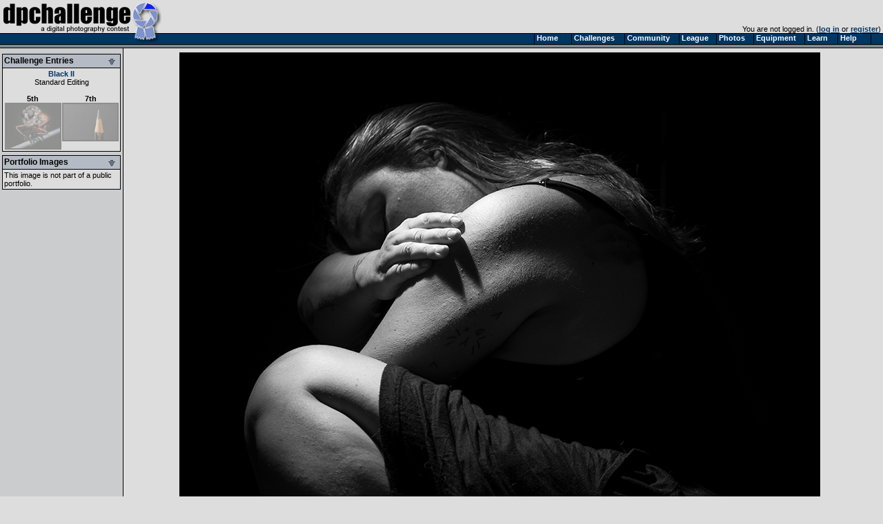

--- FILE ---
content_type: text/html
request_url: https://www.dpchallenge.com/image.php?IMAGE_ID=1276726
body_size: 4463
content:
<html>
<head>
	<title>Darkness and Light by epescala - DPChallenge</title>
	<link rel="styleSheet" type="text/css" href="/include/styles.css" />
	<meta name="keywords" Content="photography contest, digital photography, digital cameras, contest, digital photos, photo contest, digital imaging, challenge, cameras, photography tutorials, photography forums, photography discussion, langdon oliver, andrew ungvarsky" />
	<meta name="description" Content="Weekly digital photography contest site, featuring active forums, tutorials, photographer profiles, and more.  Enter and/or vote -- fun learning for ALL skill levels." />
	<meta charset="utf-8">
	<script type="text/javascript" src="/include/jquery-1.7.1.min.js"></script>
	<script type="text/javascript" src="/include/main.js"></script>
</head>
<body class="textsm" style="background: #DDDDDD url('/images/back.gif') repeat-y;" leftmargin="0" topmargin="0" marginwidth="0" marginheight="0" onload="overlay();">

		<script type="text/javascript">function Go(){return}</script>
	<script type="text/javascript" src="/include/menu/menu10_41.js"></script>
	<script type="text/javascript" src="/include/menu10_com.js"></script>
	

	<table cellspacing="0" cellpadding="0" width="100%">
		<tr>
			<td width="234"><a href="/"><img border="0" src="/images/title1b.gif" width="234" height="48" alt="DPChallenge: A Digital Photography Contest"></a></td>
			<td align="right" valign="bottom" class="textsm">		
		You are not logged in. (<a href="/login.php?HTTP_REFERER=/image.php?IMAGE_ID=1276726" rel="nofollow">log in</a> or <a href="https://www.dpchallenge.com/register.php">register</a>)&nbsp;			</td>
		</tr>
		<tr>
			<td width="234" style="position: relative;"><img src="/images/title2.gif">
							</td>
			<td background="/images/topbackbar.gif">&nbsp;</td>
		</tr>
	</table>
	<table cellspacing="0" cellpadding="3" border="0" width="99%"><tr><td width="175" valign="top" nowrap>
	<!-- START LEFT COLUMN -->
		<script type="text/javascript">
			function toggle_leftbox(p_id)
			{
				var div = document.getElementById(p_id);

				div.style.display = ((div.style.display == '') ? 'none' : '');

				document.getElementById(p_id + '_img').src = "/images/leftbox_arrow_" + ((div.style.display == '') ? "down" : "up") + ".gif";

				setCookie('leftbox_' + p_id, div.style.display);
			}
		</script>
	<table bgcolor="#DDDDDD" cellspacing="0" cellpadding="2" style="border: 1px solid black; margin-top: 5px; margin-bottom: 5px;" width="172">
		<tr bgcolor="#B5BBC5"><td style="border-bottom: 1px solid black;"><b><span style="float: left;">Challenge Entries</span><span style="float: right;"><img id="image_challenge_img" src="/images/leftbox_arrow_down.gif" style="cursor: pointer;" onclick="toggle_leftbox('image_challenge');"></span></b></td></tr>
		<tr><td class="textsm">
<div id="image_challenge" style="display: "><div align="center"><a href="challenge_results.php?CHALLENGE_ID=3561" class="v">Black II</a><br><a href="challenge_rules.php?RULES_ID=19" class="u">Standard Editing</a></div><br><table cellpadding="0" cellspacing="0"><tr><td align="center" valign="top" class="textsm" width="100"><a href="/image.php?IMAGE_ID=1276640" class="i" title="Scary Monster by roz">5th<br><img style="filter:alpha(opacity=35);-moz-opacity:.35;opacity:.35;border: 2px solid black;" onmouseover="set_opacity(this, 100);" onmouseout="set_opacity(this, 35);" src="https://images.dpchallenge.com/images_challenge/3000-3999/3561/120/Copyrighted_Image_Reuse_Prohibited_1276640.jpg" style="border: 1px solid black; width: 80px;" width="78"></a></td><td width="6"></td><td align="center" class="textsm" valign="top" width="80"><a href="/image.php?IMAGE_ID=1276684" class="i" title="A black one by hajeka">7th<br><img style="filter:alpha(opacity=35);-moz-opacity:.35;opacity:.35;border: 2px solid black;" onmouseover="set_opacity(this, 100);" onmouseout="set_opacity(this, 35);" src="https://images.dpchallenge.com/images_challenge/3000-3999/3561/120/Copyrighted_Image_Reuse_Prohibited_1276684.jpg" style="border: 1px solid black; width: 80px;" width="78"></a></td></tr></table></div>		</td></tr>
	</table>
	<table bgcolor="#DDDDDD" cellspacing="0" cellpadding="2" style="border: 1px solid black; margin-top: 5px; margin-bottom: 5px;" width="172">
		<tr bgcolor="#B5BBC5"><td style="border-bottom: 1px solid black;"><b><span style="float: left;">Portfolio Images</span><span style="float: right;"><img id="image_portfolio_img" src="/images/leftbox_arrow_down.gif" style="cursor: pointer;" onclick="toggle_leftbox('image_portfolio');"></span></b></td></tr>
		<tr><td class="textsm">
<div id="image_portfolio" style="display: ">This image is not part of a public portfolio.</div>		</td></tr>
	</table>
	<!-- END LEFT COLUMN -->
	</td><td valign="top">
	<!-- START RIGHT COLUMN -->
<script type="text/javascript">
	function overlay()
	{
		var container = document.getElementById('img_container');
		var overlay = container.firstChild;
		var img = overlay.nextSibling;
		overlay.style.width = (img.width + 3) + 'px';
		overlay.style.height = (img.height + 3) + 'px';
	}
</script>
<link id="gallery" rel="alternate" href="http://www.dpchallenge.com/challenge_results_rss.php?CHALLENGE_ID=3561" type="application/rss+xml">

<div align="center">
<a name="img"></a><table><tr><td id="img_container" class="page-image"><img src="/images/pix.gif" style="position: absolute; z-index: 1;" /><img src="https://images.dpchallenge.com/images_challenge/3000-3999/3561/1200/Copyrighted_Image_Reuse_Prohibited_1276726.jpg" style="border: 1px solid black" alt="Darkness and Light"></td></tr></table>	<div class="imagetitle">
	Darkness and Light</div>
	<a class="u" href="/profile.php?USER_ID=70896">epescala</a>
		<br><br>			<script async src="//pagead2.googlesyndication.com/pagead/js/adsbygoogle.js"></script>
			<!-- wide ad -->
			<ins class="adsbygoogle"
				 style="display:inline-block;width:728px;height:90px"
				 data-ad-client="ca-pub-6034318474773145"
				 data-ad-slot="7524196458"></ins>
			<script>
			(adsbygoogle = window.adsbygoogle || []).push({});
			</script>
</div>

<br>
	<table width="750" cellspacing="1" cellpadding="3" bgcolor="#000000" align="center">
		<tr class="forum-heading">
			<td nowrap>Photograph Information</td>
			<td>Photographer's Comments</td>
		</tr>
		<tr class="forum-bg1" valign="top">
			<td class="textsm" >
				<b>Challenge:</b>  <a href="/challenge_results.php?CHALLENGE_ID=3561">Black II</a> (<a href="challenge_rules.php?RULES_ID=19" class="u">Standard Editing</a>)<br>																				<b>Date:</b>      Mar 16, 2023<br>																				<b>Date Uploaded:</b>      Mar 16, 2023<br>
						<br>
						<div style="margin-top: 2px;">
							<a class="v" href="/favorites_mgr.php?action=add&IMAGE_ID[]=1276726"><img src="/images/addfavoriteimage_dis.gif" width="25" height="16" border="0" style="margin-bottom: 2px; margin-right: 3px;" align="absmiddle">Add photograph to your favorites</a>
						</div>
						<div style="margin-top: 2px;">
							<a class="v" href="/favorites_mgr.php?action=add&USER_ID[]=70896"><img src="/images/addfavoriteuser_dis.gif" width="25" height="16" border="0" style="margin-left: 3px; margin-right: 0px;" align="absmiddle">Add photographer to your favorites</a>
						</div>

			</td>
			<td valign="top" width="450" class="textsm">N/A</td>
		</tr>
	</table>
<br>	<table width="750" cellspacing="1" cellpadding="3" bgcolor="#000000" align="center">
		<tr class="forum-heading">
			<td nowrap>Statistics</td>
		</tr>
		<tr class="forum-bg1">
			<td class="textsm" valign="top">
				<b>Place:</b> 6 out of 25<br>
				<b>Avg (all users):</b> 6.2059<br>
				<b>Avg (participants):</b> 5.7857<br>
				<b>Avg (non-participants):</b> 6.5000<br>
				<b>Views since voting:</b> 276<br>
				<b>Views during voting:</b> 78<br>				<b>Votes:</b> 34<br>				<b>Comments:</b> 2<br>
				<b>Favorites:</b> 0<br><br>
			</td>
		</tr>
	</table>
<br><div class="error" align="center">Please <a href="/login.php" style="color: red;">log in</a> or <a href="/register.php" style="color: red;">register</a> to add your comments!</div><br><script type="text/javascript" src="/include/forum.js"></script>	<script type="text/javascript" src="/include/ajax.1.0.1.js"></script>
	<script type="text/javascript">
		function report_as_spam(callback_function, p_forum_thread_id, p_forum_post_id) { if (typeof(callback_function) != 'function') { alert('Callback function required as first parameter.'); return false; } if (arguments.length + 1 < 2) { alert('Number of required parameters (include the callback) is 3.'); return false; } var obj = new ajax_request('/image.php', '?function=report_as_spam', build_arguments(arguments), callback_function, 'special'); return false; }		function report_as_spam_callback(response)
		{
			if (response.error != null)
			{
				alert('An error occurred while reporting the post.  Please try again later.');
			}
			else
			{
				alert('Thank you, the post has been reported.');
			}

			return false;
		}
		function report_post(forum_post_id, link_target)
		{
			var wnd = window.open('forum.php?action=reportpost&FORUM_POST_ID=' + forum_post_id + link_target, '', 'resizable=yes,scrollbars=yes,left='+(screen.width/2-400)+',top='+(screen.height/2-300)+',width=800,height=600');
		}
	</script>


<table width="90%" cellspacing="1" cellpadding="2" bgcolor="#00000" align="center">
	<tr class="forum-heading"><td width="150">Author</td><td>Thread</td></tr>
		<tr class="forum-bg1">
			<td rowspan="3" valign="top" nowrap width="200" class="forum-bg1">
				<a name="7740726"></a>
					<div class="forumpic"><a href="profile.php?USER_ID=122678"><img src="https://images.dpchallenge.com/images_profile/120000-124999/65/122678.jpg" style="border: 1px solid black;"></a></div>					<div style="float: left; width: 120px">
						<div style="margin-bottom: 4px;"><span style="width: 16px; text-align: center;"><img src="/images/user_icon/11_F.gif" hspace="4" vspace="0" border="0" alt="Site Council"></span><a title="Barroness; currently offline" href="/profile.php?USER_ID=122678" class="fo ">Barroness</a></div>
						<div class="forumcam" style="width: 120px;"><a href="/camera.php?CAMERA_ID=1258" class="u" style="color:#444">Canon EOS-5D </a></div>						<div class="forumcam" style="width: 120px;"><a href="/lens.php?LENS_ID=10" class="u" style="color:#888">Canon EF 50mm f/1.4 USM</a></div>					</div>
			</td>
			<td class="textsm" height="14">
03/24/2023 06:25:45 AM			</td>
		</tr>
		<tr class="forum-bg1"><td valign="top"><table cellspacing="0" cellpadding="4" class="forum-post"><tr><td valign="top">a beautifully lit portrait</td></tr></table></td></tr>
<tr class="forum-bg1"><td class="textsm">&nbsp;<img src="/images/ratings/helpful.gif" width="27" height="16" border="0"> Photographer found comment helpful.</td></tr>
<tr bgcolor="#B6BECA" height="30"><td colspan="2" valign="center"><b>&nbsp;Comments Made During the Challenge <img src="/images/below.gif" width="10" height="10"></b></td></tr>		<tr class="forum-bg2">
			<td rowspan="3" valign="top" nowrap width="200" class="forum-bg2">
				<a name="7740710"></a>
					<div class="forumpic"><a href="profile.php?USER_ID=173844"><img src="https://images.dpchallenge.com/images_profile/65_nopicture.png" style="border: 1px solid black;"></a></div>					<div style="float: left; width: 120px">
						<div style="margin-bottom: 4px;"><span style="width: 16px; text-align: center;"><img src="/images/user_icon/31.gif" hspace="4" vspace="0" border="0" alt="Registered User"></span><a title="streetpigeon; currently offline" href="/profile.php?USER_ID=173844" class="fo ">streetpigeon</a></div>
												<div class="forumcam" style="width: 120px;"><a href="/lens.php?LENS_ID=2231" class="u" style="color:#888">Fujifilm XF 35mm f/2 R WR</a></div>					</div>
			</td>
			<td class="textsm" height="14">
03/23/2023 11:37:15 PM			</td>
		</tr>
		<tr class="forum-bg2"><td valign="top"><table cellspacing="0" cellpadding="4" class="forum-post"><tr><td valign="top">Wonderful tones, perspective and composition.  The compact mass is handsomely sculptural.  Fine image, also one of my favorites.</td></tr></table></td></tr>
<tr class="forum-bg2"><td class="textsm">&nbsp;<img src="/images/ratings/helpful.gif" width="27" height="16" border="0"> Photographer found comment helpful.</td></tr>
</table>
<img src="images/pix.gif" width="1" height="1" id="rate">
			<br><br>
		<div align="center" class="textsm" style="color: #666666;">
			<a href="/index.php" class="u">Home</a> -
			<a href="/challenge_index.php" class="u">Challenges</a> -
			<a href="/community_index.php" class="u">Community</a> -
			<a href="/league/" class="u">League</a> -
			<a href="/photo_index.php" class="u">Photos</a> -
			<a href="/camera.php" class="u">Cameras</a> -
			<a href="/lens.php" class="u">Lenses</a> -
			<a href="/learn_index.php" class="u">Learn</a> -
			<!-- <a href="http://prints.dpchallenge.com" class="u">Prints!</a> - -->
			<a href="/help.php" class="u">Help</a> -
			<a href="/terms.php" class="u">Terms of Use</a> -
			<a href="/privacy.php" class="u">Privacy</a> -
			<a href="#" class="u">Top ^</a>
		<br>DPChallenge, and website content and design, Copyright &#169; 2001-2026 Challenging Technologies, LLC.
		<br>All digital photo copyrights belong to the photographers and may not be used without permission.
<!--		<br>Proudly hosted by <a href="http://www.sargasso.net/from/dpc" target="_blank" class="u" style="color:#666666">Sargasso Networks</a>. -->
		<br>Current Server Time: 01/24/2026 03:34:41 PM EST.
		</div>

		</td></tr></table>
	</body>

	<script type="text/javascript">
		// <![CDATA[
			document.write('</div>');

			var gaJsHost = (("https:" == document.location.protocol) ? "https://ssl." : "http://www.");
			document.write(unescape("%3Cscript src='" + gaJsHost + "google-analytics.com/ga.js' type='text/javascript'%3E%3C/script%3E"));
		// ]]>
	</script>

	<script type="text/javascript">
		// <![CDATA[
			var pageTracker = _gat._getTracker("UA-955918-1");
			pageTracker._trackPageview();
		// ]]>
	</script>
</html>


--- FILE ---
content_type: text/html; charset=utf-8
request_url: https://www.google.com/recaptcha/api2/aframe
body_size: 268
content:
<!DOCTYPE HTML><html><head><meta http-equiv="content-type" content="text/html; charset=UTF-8"></head><body><script nonce="5Dhh_PnbRZUQKs50tY4-qw">/** Anti-fraud and anti-abuse applications only. See google.com/recaptcha */ try{var clients={'sodar':'https://pagead2.googlesyndication.com/pagead/sodar?'};window.addEventListener("message",function(a){try{if(a.source===window.parent){var b=JSON.parse(a.data);var c=clients[b['id']];if(c){var d=document.createElement('img');d.src=c+b['params']+'&rc='+(localStorage.getItem("rc::a")?sessionStorage.getItem("rc::b"):"");window.document.body.appendChild(d);sessionStorage.setItem("rc::e",parseInt(sessionStorage.getItem("rc::e")||0)+1);localStorage.setItem("rc::h",'1769286883707');}}}catch(b){}});window.parent.postMessage("_grecaptcha_ready", "*");}catch(b){}</script></body></html>

--- FILE ---
content_type: text/css
request_url: https://www.dpchallenge.com/include/styles.css
body_size: 1394
content:
.page-image img {
	max-width: calc(100vw - 210px);
	height: auto;
}

.forum-post {
	width: 100%;
}
/*.forum-post td {
	line-height: 16px;
}*/
.forum-post img {
	vertical-align: middle;
}

TABLE { font-family: arial, Verdana; font-size: 12px; color: #000000; }

.textsm { font-family: arial, Verdana; font-size: 11px; color: #000000; }
.textsmi { font-family: arial, Verdana; font-size: 11px; font-style: italic; color: #000000; }
.textsm2 { font-family: arial, Verdana; font-size: 10px; color: #000000; }
.error {color: red; font-weight: bold; }
.imagetitle { font-size: 16px; font-weight: bolder; }
.labelcell { font-weight: bold; text-align: right; }
.block { font-family: Courier; font-size: 12px; }

.outline { border: 1px solid black; }

.left-input { font-size: 11px; background: #FFFFFF; border: 1px solid black; }
.left-submit { font-size: 11px; font-weight: bold; color: black; background: #7F8793; border: 1px solid black; padding: 0px; }

/*.divider { border: 1px solid black; margin-top: 10px; margin-bottom: 5px; background-color: #B5BBC5; color: black; padding: 1px }*/
/*.divider { background-color: #B5BBC5; border: 1px solid black; margin: 5px; margin-left: 0px; padding: 1px; padding-bottom: 0px; padding-top: 2px; padding-left: 4px; height: 21px; }*/
.divider { background-color: #B5BBC5; border: 1px solid black; margin: 5px; margin-left: 0px; padding: 1px; padding-bottom: 2px; padding-top: 2px; padding-left: 4px; }
.divider_container { display: inline-block; margin-left: 5px; margin-right: 10px; margin-bottom: 15px; min-width: 99%; }
.heading { font-family: arial, Verdana; font-size: 18px; font-weight: bold; color: #000000; }

.tableheading { font-weight: bold; background-color: 63748F; color: white}
.tableheading TD { border-bottom: 1px solid black; }
.tablerow1 { background-color: #EFEFEF; }
.tablerow2 { background-color: #EEEEEE; }
.tablehidden { background-color: #CC9999; color: #000000; }

.form-generic { font-family: arial, verdana; font-size: 12px; }

.forum-superheading { font-weight: bold; background-color: #003664; color: white}
.forum-heading { font-weight: bold; background-color: #63748F; color: white}
.forum-bg1 { background-color: #E9E9E9; }
.forum-bg2 { background-color: #D5D5D5; }
.forum-bg_flag1 { background-color: #CC9999; }
.forum-bg_flag2 { background-color: #99CC99; }

.profile-heading { font-weight: bold; width: 105px; text-align: right; }

.prefs-head { font-size: 12px; font-weight: bold; border-bottom: 1px solid black; }
.prefs-subhead { font-size: 12px; font-weight: bold; }

.status        { background-color: #D1D7E0; border: 1px solid #3D4245; padding: 6px; margin-bottom: 8px; width:90%; }
.status_error  { background-color: #FDE0E0; border: 1px solid #3D4245; padding: 6px; margin-bottom: 8px; width:90%; }

a:link { color: #003664; font-weight: bold;}
a:visited { color: #003664; font-weight: bold;}
a:hover { color: #5279A0; font-weight: bold;}
a:active { color: #003664; font-weight: bold;}

a.u:link { color: black; font-weight: normal;  text-decoration: none}
a.u:visited { color: black; font-weight: normal;  text-decoration: none}
a.u:hover { color: black; font-weight: normal;  text-decoration: underline}
a.u:active { color: black; font-weight: normal;  text-decoration: none}

a.n:link { color: black; font-weight: normal; }
a.n:visited { color: black; font-weight: normal; }
a.n:hover { color: black; font-weight: normal; }
a.n:active { color: black; font-weight: normal; }

a.f:link { color: #003664; font-weight: bold;  text-decoration: none}
a.f:visited { color: #003664; font-weight: bold;  text-decoration: none}
a.f:hover { color: #5279A0; font-weight: bold;  text-decoration: underline}
a.f:active { color: #003664; font-weight: bold;  text-decoration: none}
a.fo:link { color: #666; font-weight: bold;  text-decoration: none}
a.fo:visited { color: #666; font-weight: bold;  text-decoration: none}
a.fo:hover { color: #999; font-weight: bold;  text-decoration: underline}
a.fo:active { color: #666; font-weight: bold;  text-decoration: none}

a.i:link { color: black; text-decoration: none}
a.i:visited { color: black; text-decoration: none}
a.i:hover { color: black; text-decoration: underline}
a.i:active {  color: black; text-decoration: none}

a.e:link { color: red; text-decoration: none}
a.e:visited { color: red; text-decoration: none}
a.e:hover { color: red; text-decoration: underline}
a.e:active {  color: red; text-decoration: none}

a.v:link    { color: #003664; font-weight: bold; text-decoration: none; }
a.v:visited { color: #003664; font-weight: bold; text-decoration: none; }
a.v:hover   { color: #5279A0; font-weight: bold; text-decoration: none; }
a.v:active  { color: #003664; font-weight: bold; text-decoration: none; }

.vs          { border: 1px solid black; }
a.vs:link    { color: #003664; font-weight: bold; text-decoration: none; border: 1px solid black; }
a.vs:visited { color: #003664; font-weight: bold; text-decoration: none; border: 1px solid black; }
a.vs:hover   { color: #5279A0; font-weight: bold; text-decoration: none; border: 1px solid black; }
a.vs:active  { color: #003664; font-weight: bold; text-decoration: none; border: 1px solid black; }

.vsu          { border: 1px solid green; }
a.vsu:link    { color: #003664; font-weight: bold; text-decoration: none; border: 1px solid green; }
a.vsu:visited { color: #003664; font-weight: bold; text-decoration: none; border: 1px solid green; }
a.vsu:hover   { color: #5279A0; font-weight: bold; text-decoration: none; border: 1px solid green; }
a.vsu:active  { color: #003664; font-weight: bold; text-decoration: none; border: 1px solid green; }

.vsd          { border: 1px solid red; }
a.vsd:link    { color: #003664; font-weight: bold; text-decoration: none; border: 1px solid red; }
a.vsd:visited { color: #003664; font-weight: bold; text-decoration: none; border: 1px solid red; }
a.vsd:hover   { color: #5279A0; font-weight: bold; text-decoration: none; border: 1px solid red; }
a.vsd:active  { color: #003664; font-weight: bold; text-decoration: none; border: 1px solid red; }

a.tree:link { font-size: 8pt; color: black; font-weight: normal;  text-decoration: none}
a.tree:visited { font-size: 8pt; color: black; font-weight: normal;  text-decoration: none}
a.tree:hover { font-size: 8pt; color: black; font-weight: normal;  text-decoration: none; background-color: #E9DB8E; }
a.tree:active { font-size: 8pt; color: black; font-weight: normal;  text-decoration: none}

.ulcheck { list-style:none; }
.linocheck { margin-top: 4px; text-indent:16px; font-style: italic; }
.licheck1 { margin-top: 2px; text-indent:16px; background: url(/images/subscribe/check1.gif) no-repeat 0px 3px; }
.licheck2 { margin-top: 2px; text-indent:16px; background: url(/images/subscribe/check2.gif) no-repeat 0px 3px; }

.breakdown_vote { margin-bottom: 4px; float: left; font-size: 12px; text-align: right; padding-right: 4px; width: 20px; }
.breakdown_vote_bar { margin-bottom: 4px; float: left; border: 1px solid gray; line-height: 1px; height: 11px; margin-top: 2px; }
.breakdown_vote_count { margin-bottom: 4px; float: left; font-size: 12px; margin-left: 4px; }

.forumpic { width: 65px; text-align: right; float: left; margin: 2px; }
.forumcam { font-size: 11px; margin: 0 4px; white-space: nowrap; overflow: hidden; text-overflow: ellipsis; overflow: hidden; height: 17px; }
